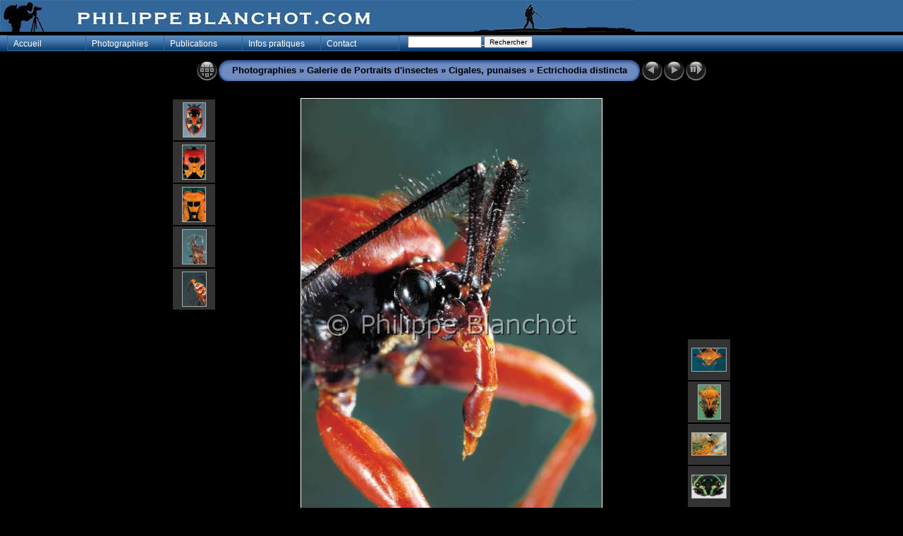

--- FILE ---
content_type: text/html
request_url: http://philippeblanchot.com/photos/portraitsinsectes/cigales,punaises/slides/Ectrichodia%20distincta.htm
body_size: 4990
content:
<!DOCTYPE html PUBLIC "-//W3C//DTD XHTML 1.0 Transitional//EN" "http://www.w3.org/TR/xhtml1/DTD/xhtml1-transitional.dtd">
<html xmlns="http://www.w3.org/1999/xhtml" lang="fr" xml:lang="fr">
<!-- saved from url=(0014)about:internet -->
<!-- saved from url=(0014)about:internet -->
<head>
<meta http-equiv="Content-Type" content="text/html;charset=UTF-8" />

<!-- RAS Insertion des Mots clés IPTC de la photo  -->
<!-- <meta name="Keywords" content="photo,album,gallery,hemiptera,Ectrichodia distincta,reduve, cameroon, afrique, reduviidae, africa, hemiptere, hemiptera, heteroptera, heteroptere, assasin bug, Ectrichodia distincta, systématique, pièces buccales, morphologie, sciences naturelles, entomologie, portrait, gros plan, macrophotographie, studio, détail, tête, insecta, insecte, entomology, bug, head, photograph, close up, animal, détourable, zoologie, biologie, macro, macrophoto, insect, cameroun, punaise, animaux, faune, nature, sujet, subject, article, texte, text, publication, illustration, picture, image, photography, photographe, photographer, foto, cliché, biology, zoology, fauna, livre, book, biodiversite, biodiversity, macrophotography, philippeblanchot, photographie,BLANCHOT Phiippe" /> -->
<meta name="Keywords" content="reduve, cameroon, afrique, reduviidae, africa, hemiptere, hemiptera, heteroptera, heteroptere, assasin bug, Ectrichodia distincta, systématique, pièces buccales, morphologie, sciences naturelles, entomologie, portrait, gros plan, macrophotographie, studio, détail, tête, insecta, insecte, entomology, bug, head, photograph, close up, animal, détourable, zoologie, biologie, macro, macrophoto, insect, cameroun, punaise, animaux, faune, nature, sujet, subject, article, texte, text, publication, illustration, picture, image, photography, photographe, photographer, foto, cliché, biology, zoology, fauna, livre, book, biodiversite, biodiversity, macrophotography, philippeblanchot, photographie" />
<!-- RAS ajout de la variable HTMLcopyright -->
<meta name="copyright" content="Philippe Blanchot" />
<!-- /RAS -->

<meta name="Description" content="Ectrichodia distincta (Portrait)ReduveAssasin bugHemipteraReduviidaeCameroun" />
<meta http-equiv="Page-Enter" content="blendTrans(Duration=0.5)" />
<meta http-equiv="Page-Exit" content="blendTrans(Duration=0.5)" />

<!-- RAS Titre de la page -->
<!-- <title>Photographies/Galerie de Portraits d'insectes/Cigales, punaises/Ectrichodia distincta</title> -->
<title>Philippe Blanchot &gt; Ectrichodia distincta</title>
<!-- /RAS -->


<script type="text/javascript">
/* <![CDATA[ */
function preventDefault(e) {
	if (document.addEventListener) e.preventDefault();
	else e.returnValue=false;
	return false;
}
function keypress(e) {
	if(typeof _jaWidgetFocus != 'undefined' && _jaWidgetFocus) return true;
	if(document.activeElement && document.activeElement.nodeName == 'input') return true;
	if(!e) var e=window.event;
	if(e.keyCode) keyCode=e.keyCode; 
	else if(e.which) keyCode=e.which;
	switch(keyCode) {
		case 8: window.location="../index.htm"; return preventDefault(e); break;
		case 63235: case 39: window.location="Edessa sp 2.htm"+""; return preventDefault(e); break;
		case 63234: case 37: window.location="Dysdercus cingulatus.htm"+""; return preventDefault(e); break;
		case 63273: case 36: window.location="Arilus depressicollis.htm"+""; return preventDefault(e); break;
		case 63275: case 35: window.location="Zanna sp.htm"+""; return preventDefault(e); break;
		case 32: show_down(); setTimeout('show_out()', 200); return preventDefault(e); break;
	}
	return true;
}
function setuplisteners() {
	var isFF = navigator.userAgent.indexOf('Gecko') > -1 && navigator.userAgent.indexOf('KHTML') == -1;
	if (document.addEventListener) {
		document.addEventListener('keypress',keypress,false);
	}
	else if (document.attachEvent) {
		document.attachEvent('onkeydown',keypress);
		
	}
}
idx0 = new Image(31,31); idx0.src = "../../res/idx.gif";
idx1 = new Image(31,31); idx1.src = "../../res/idx1.gif";
next0 = new Image(31,31);next0.src = "../../res/next.gif";
next1 = new Image(31,31);next1.src = "../../res/next1.gif";
prev0 = new Image(31,31);prev0.src = "../../res/prev.gif";
prev1 = new Image(31,31);prev1.src = "../../res/prev1.gif";
show0 = new Image(31,31);show0.src = "../../res/show.gif";
show1 = new Image(31,31);show1.src = "../../res/show1.gif";
stop0 = new Image(31,31);stop0.src = "../../res/stop.gif";
stop1 = new Image(31,31);stop1.src = "../../res/stop1.gif";

var show_param = -1;
if (window.location.search.length > 1) {
	var parms = window.location.search.substring(1,location.search.length).split("&");
	for (var i = 0; i < parms.length; i++) {		
		if(parms[i].substring(0, parms[i].indexOf("=")) == "show_param") 
			delay = show_param = parms[i].substring(parms[i].indexOf("=") + 1, parms[i].length);
	}
}
var show_delay = show_param;
function show_timer() {
	if (show_delay >= 0) {
		show_delay--;
		if (show_delay < 0 && show_param > 0) {
			window.location="Edessa sp 2.htm?show_param=" + show_param + "";
		}
		else if(show_param > 0) 
			window.status='Time left: '+(show_delay + 1)+' s';
	}
	setTimeout('show_timer()', 1000);	
}
function show_over() {
	document.getElementById("show").src = (show_param >= 0)? stop1.src : show1.src;
	window.status = 'Start/Stop diaporama - Double-clic pour changer le délai';
}
function show_out() {
	document.getElementById("show").src = (show_param >= 0)? stop0.src : show0.src;
}
function show_down() {
	el = document.getElementById("show");
	if (show_param >= 0) { 
		show_param = -1; 
		el.src = stop1.src; 
		window.status=''; 
	} 
	else { 
		show_param = 3; 
		el.src = show1.src; 
	} 
	show_delay = show_param; 
}
function change_delay() {
	delay = prompt('délai', (show_param < 0)? 3 : show_param);
	show_param = show_delay = delay; 
	document.getElementById("show").src = show1.src;
}
window.onload = function() {
	setuplisteners();
	show_timer(); show_out();
};
/* ]]> */
</script>


<link rel="stylesheet" type="text/css" href="../../res/styles.css" />
</head>

<body id="body">

<!-- RAS header.inc placé en haut de page -->

<!-- ** IMPORTANT ** DO NOT use depreciated HTML tags, ensure anything you add here is XHTML 1.0 Strict compliant - check it at validator.w3.org -->

<!-- header content starts here -->



<link href="../../res/../../../res/favicon.gif" rel="shortcut icon">
<div id="topcontent">

<!-- Navbar is here -->

<link rel="stylesheet" href="../../res/../../../res/menu.css">
  <div class="banner"><div class="bannerlogo"></div></div>
  <div class="menubar"></div>
<script language="JavaScript" src="../../res/../../../res/menu.js"></script>
<script language="JavaScript" src="../../res/../../../res/menu_items.js"></script>
<script language="JavaScript" src="../../res/../../../res/menu_tpl.js"></script>
<script language="JavaScript">
	<!--//
	new menu (MENU_ITEMS, MENU_POS, "../../res/../../../");
	//-->
</script>

</div>


<!-- header content ends here -->
<!-- /RAS -->

<div style="margin-left:auto; margin-right:auto; padding-bottom:10px; text-align:center;">
<table style="height:54px;" align="center" cellspacing="0" cellpadding="0" border="0">
<tr><td>
<!-- Header of slide pages -->
<table style="width:642px;" align="center" cellspacing="0" cellpadding="0" border="0">
<tr>
<td style="width:31px;">
  <a href="../index.htm"><img style="border:0;" src="../../res/idx.gif" onmouseover="this.src=idx1.src" onmouseout="this.src=idx0.src" width="31" height="31" title=" Page d'index " alt="Up" id="idx" /></a></td>
<td style="width:20px;">
  <img style="border:0;" src="../../res/hdr_left.gif" width="20" height="31" alt="" /></td>
<td style="text-align:left; background:transparent url(../../res/hdr_mid.gif); background-repeat: repeat-x; white-space:nowrap;" class="title"><a href="../../../../pages/photos.htm" target="_parent">Photographies</a> &raquo; <a href="../../index.htm">Galerie de Portraits d'insectes</a> &raquo; <a href="../index.htm">Cigales, punaises</a> 

<!-- RAS ajout du nom de la photo dans le fil d'arianne -->
&raquo; Ectrichodia distincta
<!-- /RAS -->

</td>
<td style="width:20px;">
  <img style="border:0;" src="../../res/hdr_right.gif" width="20" height="31" alt="" /></td>
<td style="width:31px;">
  <a href="Dysdercus cingulatus.htm"><img style="border:0;" src="../../res/prev.gif" onmouseover="this.src=prev1.src" onmouseout="this.src=prev0.src" width="31" height="31" title=" Image précédente " alt="Prev" id="prev" /></a></td>
<td style="width:31px;">
  <a href="Edessa sp 2.htm"><img style="border:0;" src="../../res/next.gif" onmouseover="this.src=next1.src" onmouseout="this.src=next0.src" width="31" height="31" title=" Image suivante " alt="Next" id="next" /></a></td>

<td style="width:31px;">
  <a href="javascript:void(0)"><img style="border:0;" src="../../res/show.gif" onmouseover="show_over();" onmouseout="show_out();" onmousedown="show_down();" ondblclick="change_delay();" width="31" height="31" title=" Start/Stop diaporama - Double-clic pour changer le délai " alt="Slideshow" id="show" /></a></td>
</tr></table>
</td></tr></table>
<br />

<!-- RAS header.inc déplacé en haut de page -->

<a name="picttop"></a><map name="imagemap" style="text-decoration:none; border:0;" id="imap"><area coords="0,0,142,640" href="Dysdercus cingulatus.htm" alt=" Image précédente " title=" Image précédente " /><area coords="284,0,426,640" href="Edessa sp 2.htm" alt=" Image suivante " title=" Image suivante " /><area coords="142,0,284,640" href="../index.htm" alt=" Page d'index " title=" Page d'index " /></map>
<table align="center" border="0" cellspacing="0" cellpadding="0"><tr>
<td style="vertical-align:top;"><table style="width:64px;"><tr><td style="text-align:center; padding:4px; height:50px; border:0px;" class="thumb"><a href="Catacanthus carrenoi.htm"><img src="../thumbs/Catacanthus carrenoi.JPG" title=" hemiptera " alt="Catacanthus carrenoi" width="31" height="48" class="mthumb" /></a></td></tr><tr><td style="text-align:center; padding:4px; height:50px; border:0px;" class="thumb"><a href="Coquerelia ventralis 2.htm"><img src="../thumbs/Coquerelia ventralis 2.JPG" title=" hemiptera " alt="Coquerelia ventralis 2" width="32" height="48" class="mthumb" /></a></td></tr><tr><td style="text-align:center; padding:4px; height:50px; border:0px;" class="thumb"><a href="Coquerelia ventralis.htm"><img src="../thumbs/Coquerelia ventralis.JPG" title=" hemiptera " alt="Coquerelia ventralis" width="32" height="48" class="mthumb" /></a></td></tr><tr><td style="text-align:center; padding:4px; height:50px; border:0px;" class="thumb"><a href="Coreus marginatus.htm"><img src="../thumbs/Coreus marginatus.JPG" title=" hemiptera " alt="Coreus marginatus" width="33" height="48" class="mthumb" /></a></td></tr><tr><td style="text-align:center; padding:4px; height:50px; border:0px;" class="thumb"><a href="Dysdercus cingulatus.htm"><img src="../thumbs/Dysdercus cingulatus.JPG" title=" hemiptera " alt="Dysdercus cingulatus" width="33" height="48" class="mthumb" /></a></td></tr></table></td><td style="width:12px">&nbsp;</td>
<td style="text-align:center; width:642px;">
<img id="slide" src="Ectrichodia distincta.JPG" class="slideImage" width="426" height="640" alt="Ectrichodia distincta.JPG - Ectrichodia distincta (Portrait)ReduveAssasin bugHemipteraReduviidaeCameroun" title="" usemap="#imagemap" /></td>
<td style="width:12px">&nbsp;</td><td style="vertical-align:bottom"><table style="width:64px;"><tr><td style="text-align:center; padding:4px; height:50px; border:0px;" class="thumb"><a href="Edessa sp 2.htm"><img src="../thumbs/Edessa sp 2.JPG" title=" hemiptera " alt="Edessa sp 2" width="48" height="32" class="mthumb" /></a></td></tr><tr><td style="text-align:center; padding:4px; height:50px; border:0px;" class="thumb"><a href="Edessa sp.htm"><img src="../thumbs/Edessa sp.JPG" title=" hemiptera " alt="Edessa sp" width="31" height="48" class="mthumb" /></a></td></tr><tr><td style="text-align:center; padding:4px; height:50px; border:0px;" class="thumb"><a href="Enchophora recurva.htm"><img src="../thumbs/Enchophora recurva.JPG" title=" hemiptera " alt="Enchophora recurva" width="48" height="31" class="mthumb" /></a></td></tr><tr><td style="text-align:center; padding:4px; height:50px; border:0px;" class="thumb"><a href="Formotosena montivaga.htm"><img src="../thumbs/Formotosena montivaga.JPG" title=" hemiptera " alt="Formotosena montivaga" width="48" height="32" class="mthumb" /></a></td></tr><tr><td style="text-align:center; padding:4px; height:50px; border:0px;" class="thumb"><a href="Fulgora lucifera.htm"><img src="../thumbs/Fulgora lucifera.JPG" title=" hemiptera " alt="Fulgora lucifera" width="48" height="32" class="mthumb" /></a></td></tr></table></td></tr></table>
<br /> <!-- Comment and image data at BOTTOM -->
<table align="center" style="width:642px;" class="infotable" cellspacing="0" cellpadding="2">
<tr>
  <td style="text-align:center;" class="smalltxt">
 
    <!-- RAS Remplacement des retour ligne par <br /> dans le commentaire de la photo  -->
    <!-- <span class="comment">Ectrichodia distincta (Portrait)
Reduve
Assasin bug
Hemiptera
Reduviidae
Cameroun</span> -->
  	<span class="comment">Ectrichodia distincta (Portrait)<br />Reduve<br />Assasin bug<br />Hemiptera<br />Reduviidae<br />Cameroun</span>
    <!-- /RAS -->
  
  </td>
  
</tr>
  <tr><td style="text-align:center;" class="smalltxt">Image |<a href="Arilus depressicollis.htm"> 1 </a>|<a href="Bocydium globulare.htm"> 2 </a>|<a href="Calidea panaethiopica.htm"> 3 </a>|<a href="Catacanthus carrenoi.htm"> 4 </a>|<a href="Coquerelia ventralis 2.htm"> 5 </a>|<a href="Coquerelia ventralis.htm"> 6 </a>|<a href="Coreus marginatus.htm"> 7 </a>|<a href="Dysdercus cingulatus.htm"> 8 </a>|<span class="current">&nbsp;9&nbsp;</span>|<a href="Edessa sp 2.htm"> 10 </a>|<a href="Edessa sp.htm"> 11 </a>|<a href="Enchophora recurva.htm"> 12 </a>|<a href="Formotosena montivaga.htm"> 13 </a>|<a href="Fulgora lucifera.htm"> 14 </a>|<a href="gerris lacustris.htm"> 15 </a>|<a href="graphosoma.htm"> 16 </a>|<a href="Hemikypta marginata.htm"> 17 </a>|<a href="Hydrometra stagnorum.htm"> 18 </a>|<a href="Laccotrephes japonensis.htm"> 19 </a>|<a href="Lethocerus sp.htm"> 20 </a>|<a href="Macrosemia sp.htm" title=" Page suivante "> &gt; </a>|<a href="Zanna sp.htm" title=" Dernière page "> &raquo;</a></td></tr>
  <tr><td style="text-align:center;" class="xsmalltxt">Nombre total d'images: <strong>48</strong> | <a href="javascript:void(0)" onclick="window.open('../../help.htm','Aide','toolbar=no,location=no,directories=no,status=no,menubar=no,scrollbars=yes,copyhistory=no,resizable=yes,width=560,height=560')">Aide</a></td></tr>
</table>

<!-- Footer content starts here -->

<!-- ** IMPORTANT ** DO NOT use depreciated HTML tags, ensure anything you add here is XHTML 1.0 Strict compliant - check it at validator.w3.org -->

<div id="footer" class="footer">

<br />&copy; Philippe Blanchot 1994 - 2020. Tous droits réservés.
<br /><a href="/pages/cgv.htm">Information sur les droits d'auteur - Commander une photo</a>

</div>
<!-- Footer content ends here -->
</div>
<script language="javascript" type="text/javascript">/* <![CDATA[ */
next_image=new Image(); next_image.src="Edessa sp 2.JPG";
/* ]]> */</script>
<script language="javascript" type="text/javascript">/* <![CDATA[ */
previous_image=new Image(); previous_image.src="Dysdercus cingulatus.JPG";
/* ]]> */</script>
<div id="jalbumwidgetcontainer"></div>
<script type="text/javascript"><!--//--><![CDATA[//><!--
_jaSkin = "ChameleonPB2";
_jaStyle = "Black.css";
_jaVersion = "12.7.2";
_jaGeneratorType = "desktop";
_jaLanguage = "fr";
_jaPageType = "slide";
_jaRootPath = "../..";
_jaUserId = "917439";
var script = document.createElement("script");
script.type = "text/javascript";
script.src = "http://jalbum.net/widgetapi/load.js";
document.getElementById("jalbumwidgetcontainer").appendChild(script);
//--><!]]></script>

</body>
</html>


--- FILE ---
content_type: text/css
request_url: http://philippeblanchot.com/res/menu.css
body_size: 2297
content:
/* --- menu styles ---
note:
	not all browsers render styles the same way so try out your style sheet
	on different browsers before publishing;
*/
.banner { 
	vertical-align: middle ;
	text-align: left ;
	height: 50px;
}
.bannerlogo { 
	background-color: #336799 ;
	background-image: url(bandeaupb.jpg); 
	background-repeat: no-repeat ;
	height: 45px;
}
.bannertxt { 
	text-decoration: none;
	vertical-align: middle ;
	font-family: Geneva, Arial, Helvetica, san-serif; font-size: 14px; 
	font-weight: bold; 
	color: #FFFFCC
}
.menubar { 
	height: 23px;
	background-image: url(img/lev0_bg1.gif);
	xborder: 1px solid #336699;
}

.rechercher{
	position:absolute;
	left:570px;
	top:46px;
	height: 20px;
	xmargin-height: 0px;
	width:300px;
	font-family: sans-serif, Tahoma, Verdana, Geneva, Arial, Helvetica;
	font-size: 10px;
	text-decoration: underline;
	margin: 5px 0 0 8px;
	color: #FFFFFF;
}
.submit {
	font-size: 10px;

}


/* level 0 inner */
.m0l0iout {
	font-family: sans-serif, Tahoma, Verdana, Geneva, Arial, Helvetica;
	font-size: 12px;
	text-decoration: none;
	margin: 4px 0 0 8px;
	color: #FFFFFF;
}
.m0l0iover {
	font-family: sans-serif, Tahoma, Verdana, Geneva, Arial, Helvetica;
	font-size: 12px;
	text-decoration: underline;
	margin: 5px 0 0 8px;
	color: #FFFFFF;
}

/* level 0 outer */
.m0l0oout {
	text-decoration : none;
	background-image: url(img/lev0_bg1.gif);
	border: 1px solid #336699;
	background-color: #2C5F93;
}
.m0l0oover {
	text-decoration : none;
	background-image: url(img/lev0_bg2.gif);
	background-color: #2C5F93;
	border: 1px solid #336699;
}

/* level 1 inner */
.m0l1iout {
	font-family: sans-serif, Tahoma, Verdana, Geneva, Arial, Helvetica;
	font-size: 12px;
	margin: 4px 0 0 17px;
	color: #FFFFFF;
}
.m0l1iover {
	font-family: sans-serif, Tahoma, Verdana, Geneva, Arial, Helvetica;
	font-size: 12px;
	margin: 4px 0 0 17px;
	color: #FFFFFF;
}

/* level 1 outer */
.m0l1oout {
	text-decoration : none;
	background-color: #5286BB;
	border: 1px solid #336699;
	padding: 0;
}
.m0l1oover {
	text-decoration : none;
	background-color: #1A4D81;
	background-image: url(img/lev1_arrow.gif);
	background-repeat: no-repeat;
	border: 1px solid #336699;
	padding: 0;
}

--- FILE ---
content_type: text/javascript
request_url: http://philippeblanchot.com/res/menu_items.js
body_size: 7638
content:
// menu_items.js file

var MENU_ITEMS =[
	["Accueil", "index.htm"],
	["Photographies", "pages/photos.htm", null
		,["Portraits d'araign&eacute;es", "photos/portraitsdaraignees/index.htm", null]
		,["Portraits d'insectes", "photos/portraitsinsectes/index.htm"]
		,["Faune & flore", "photos/fauneflore/index.htm", null
			,["Vers", "photos/fauneflore/1%20Vers/index.htm"]
			,["Mollusques", "photos/fauneflore/2%20Mollusques/index.htm"]
			,["Cnidaires", "photos/fauneflore/Cnidaires/index.htm"]
			,["Arachnides", "photos/fauneflore/3%20Arachnides/index.htm"]
			,["Crustac&eacute;s", "photos/fauneflore/Crustaces/index.htm"]
			,["Mille-pattes", "photos/fauneflore/Millepattes/index.htm"]
			,["Insectes", "photos/fauneflore/4%20Insectes/index.htm"]
			,["Amphibiens", "photos/fauneflore/5%20Amphibiens/index.htm"]
			,["Reptiles", "photos/fauneflore/6%20Reptiles/index.htm"]
			,["Oiseaux", "photos/fauneflore/7%20Oiseaux/index.htm"]
			,["Mammif&egrave;res", "photos/fauneflore/8%20Mammiferes/index.htm"]
			,["Plantes", "photos/fauneflore/9%20Plantes/index.htm"]
		]
		,["Reportages", "photos/reportage/index.htm", null
			,["Auschwitz Birkenau", "photos/reportage/Auschwitz Birkenau/index.htm"]
			,["Chantier RATP Paris","photos/reportage/Chantier RATP Paris/index.htm"]
			,["Coiffure", 	"photos/reportage/Coiffure/index.htm"]
			,["Croatie", 	"photos/reportage/Croatie reportage/index.htm"]
			,["F&ecirc;te des remparts", 	"photos/reportage/Dinan Fete remparts/index.htm"]
			,["L'Elys&eacute;e", 	"photos/reportage/elysee/index.htm"]
			,["Gay Pride", 	"photos/reportage/Gay%20Pride%20de%20Paris/index.htm"]
			,["Festival Cannes", 	"photos/reportage/Festival%20Cannes/index.htm"]
			,["Harmas Fabre", 	"photos/reportage/Harmas Fabre/index.htm"]
			,["Hu&icirc;tres", 	"photos/reportage/Huitres/index.htm"]
			,["Mode", 	"photos/reportage/Mode/index.htm"]
			,["Musiciens", 	"photos/reportage/musiciens/index.htm"]
			,["Ousmane Saw","photos/reportage/Ousmane%20Saw/index.htm"]
			,["Politique", 	"photos/reportage/politique/index.htm"]
			,["Prison", 	"photos/reportage/Prison/index.htm"]
			,["Tomme de Savoie", 	"photos/reportage/Tomme%20de%20savoie/index.htm"]
			,["Yungas de Bolivie", 	"photos/reportage/yungas%20de%20bolivie/index.htm"]
		]
		,["Tourisme (A-D)", "photos/tourisme/index.htm", null
			,["Australie Queensland", 	"photos/tourisme/Australie Queensland/index.htm"]
			,["Australie Sydney", "photos/tourisme/Australie Territoire du Nord et Sydney/index.htm"]
			,["Autriche Danube", 		"photos/tourisme/Autriche Vallee du Danube/index.htm"]
			,["Autriche Vorarlberg", "photos/tourisme/Autriche Vorarlberg/index.htm"]
			,["Bahrein", 		"photos/tourisme/Bahrein/index.htm"]
			,["Birmanie", 		"photos/tourisme/Birmanie/index.htm"]
			,["Bolivie", 		"photos/tourisme/Bolivie/index.htm"]
			,["Br&eacute;sil", 	"photos/tourisme/Bresil/index.htm"]
			,["Canada Alberta", 	"photos/tourisme/Canada Alberta/index.htm"]
			,["Canada Colombie-Britannique","photos/tourisme/Canada Colombie-Britannique/index.htm"]
			,["Canada Ontario", 		"photos/tourisme/Canada Ontario/index.htm"]
			,["Canada Nouveau Brunswick", 	"photos/tourisme/Canada Nouveau Brunswick/index.htm"]
			,["Chili", 			"photos/tourisme/Chili/index.htm"]
			,["Chypre", 		"photos/tourisme/Chypre/index.htm"]
			,["Cr&egrave;te", 	"photos/tourisme/Crete/index.htm"]
			,["Croatie", 		"photos/tourisme/Croatie/index.htm"]
			,["Cuba", 		"photos/tourisme/Cuba/index.htm"]
		]
		,["Tourisme (E-J)", "photos/tourisme/index.htm", null
			,["Egypte", 		"photos/tourisme/Egypte/index.htm"]
			,["Egypte d&eacute;sert", "photos/tourisme/Egypte desert libyque/index.htm"]
			,["Espagne Andalousie", "photos/tourisme/Espagne Andalousie/index.htm"]
			,["Espagne Asturies",	"photos/tourisme/Espagne Asturies/index.htm"]
			,["Espagne Castille", 	"photos/tourisme/Espagne Castille/index.htm"]
			,["Espagne Catalogne", 	"photos/tourisme/Espagne Catalogne/index.htm"]
			,["Espagne Valence", 	"photos/tourisme/Espagne Valence/index.htm"]
			,["Estonie", 		"photos/tourisme/Estonie/index.htm"]
			,["Etats-Unis - Ouest", "photos/tourisme/Etats-Unis Ouest/index.htm"]
			,["Finlande",		"photos/tourisme/Finlande/index.htm"]
			,["France Corse",	"photos/tourisme/France Corse/index.htm"]
			,["France Guyane", 		"photos/tourisme/France Guyane/index.htm"]
			,["France Loir et Cher","photos/tourisme/France Loir et Cher/index.htm"]
			,["France Paris",	"photos/tourisme/France Paris/index.htm"]
			,["Italie Rome", 	"photos/tourisme/Italie Rome/index.htm"]
			,["Italie Venise", 	"photos/tourisme/Italie Venise/index.htm"]
			,["Jordanie", 		"photos/tourisme/Jordanie/index.htm"]
		]
		,["Tourisme (K-Z)", "photos/tourisme/index.htm", null
			,["Kenya", 		"photos/tourisme/Kenya/index.htm"]
			,["Laos", 		"photos/tourisme/Laos/index.htm"]
			,["Lituanie",		"photos/tourisme/Lituanie/index.htm"]
			,["Luxembourg ",	"photos/tourisme/Luxembourg/index.htm"]
			,["Malte", 		"photos/tourisme/Malte/index.htm"]
			,["Malaisie", 		"photos/tourisme/Malaisie/index.htm"]
			,["Mexique", 		"photos/tourisme/Mexique/index.htm"]
			,["P&eacute;rou", 	"photos/tourisme/Perou/index.htm"]
			,["Norv&egrave;ge", 	"photos/tourisme/Norvege/index.htm"]
			,["Pays de Galles", 	"photos/tourisme/Pays de Galles/index.htm"]
			,["Pologne nord", 	"photos/tourisme/Pologne Nord/index.htm"]
			,["Pologne sud", 	"photos/tourisme/Pologne Sud/index.htm"]
			,["Portugal A&ccedil;ores", 	"photos/tourisme/Portugal Acores/index.htm"]
			,["Portugal Mad&egrave;re", 	"photos/tourisme/Portugal Madere/index.htm"]
			,["Portugal Nord", 		"photos/tourisme/Portugal Nord/index.htm"]
			,["Slov&eacute;nie", 	"photos/tourisme/Slovenie/index.htm"]
			,["Tch&eacute;quie", 	"photos/tourisme/Tchequie/index.htm"]
			,["Turquie", 		"photos/tourisme/Turquie%20Istanbul/index.htm"]
		]
	],
	["Publications", "pages/publications.htm", null,
		[ "Portraits d'araign&eacute;es", "pages/portraitsdaraignees.htm"],
		[ "T&ecirc;te &agrave; t&ecirc;te avec les insectes", "pages/tetatete.htm"],
		[ "Portraits d'insectes", "pages/portraitsdinsectes.htm"],
		[ "Publ. scientifiques", "pages/publications_scientifiques.htm"],
		[ "Publ. presse", "pages/publications_presse.htm"]
	]
	,
	["Infos pratiques", "pages/infospratiques.htm", null
		,["Commande - Droits", "pages/cgv.htm", null]
		,["Achat de tirages", "pages/tirage.htm", null]
		,["Num&eacute;risation d'archives", "pages/numerisationrestauration.htm", null]
		,["Restauration de photos", "pages/numerisationrestauration.htm", null]
		,["Technique macrophoto", "pages/macrophoto.htm", null]
		,["Bio - Expos", "pages/bio.htm", null]
		,["Liens", "pages/liens.htm",null]
		,["R&eacute;f&eacute;rencement", "pages/referencement.htm",null]
		,["Recherche & Plan", "pages/recherche.htm", null]
		,["Fr&eacute;quentation", "pages/frequentation.htm", null]
		,["Webmaster", "pages/webmaster.htm", null]
	],
	["Contact", "pages/contact.htm", null],
];

var MENU_SEARCH = 
'<div class="rechercher">' + 
' <FORM ACTION="http://search.freefind.com/find.html" METHOD="GET" accept-charset="utf-8" target="_self">' +
'  <input type=hidden name=lang value=fr>' +
'  <input type=hidden name=stm value=fr>' +
'  <INPUT TYPE="HIDDEN" NAME="id" VALUE="27186679">' +
'  <INPUT TYPE="HIDDEN" NAME="pageid" VALUE="r">' +
'  <INPUT TYPE="HIDDEN" NAME="mode" VALUE="ALL">' +
'  <INPUT type="HIDDEN" name="n" value="0">' +
'  <INPUT TYPE="HIDDEN" NAME="_charset_" VALUE="">' +
'  <INPUT TYPE="HIDDEN" NAME="bcd" VALUE="&#247;">' +
'  <INPUT TYPE="TEXT" NAME="query" SIZE="15" class="submit">' +
'  <INPUT TYPE="SUBMIT" VALUE="Rechercher" class="submit">' +
' </FORM>' +
'</div>' ;



--- FILE ---
content_type: text/javascript
request_url: http://philippeblanchot.com/res/menu_tpl.js
body_size: 1128
content:
/*
  --- menu level scope settins structure --- 
  note that this structure has changed its format since previous version.
  Now this structure has the same layout as Tigra Menu GOLD.
  Format description can be found in product documentation.
*/
var MENU_POS = [{
	// item sizes
	'height': 20,
	'width': 110,
	// menu block offset from the origin:
	//	for root level origin is upper left corner of the page
	//	for other levels origin is upper left corner of parent item
	'block_top': 50,
	'block_left': 10,
	// offsets between items of the same level
	'top': 0,
	'left': 111,
	// time in milliseconds before menu is hidden after cursor has gone out
	// of any items
	'hide_delay': 200,
	'expd_delay': 200,
	'css' : {
		'outer' : ['m0l0oout', 'm0l0oover'],
		'inner' : ['m0l0iout', 'm0l0iover']
	}
},{
	'height': 20,
	'width': 150,
	'block_top': 21,
	'block_left': 5,
	'top': 20,
	'left': 0,
	'css' : {
		'outer' : ['m0l1oout', 'm0l1oover'],
		'inner' : ['m0l1iout', 'm0l1iover']
	}
},{
	'height': 20,
	'width': 150,
	'block_top': 5,
	'block_left': 145,
	'top': 20,
	'left': 0
}
]
